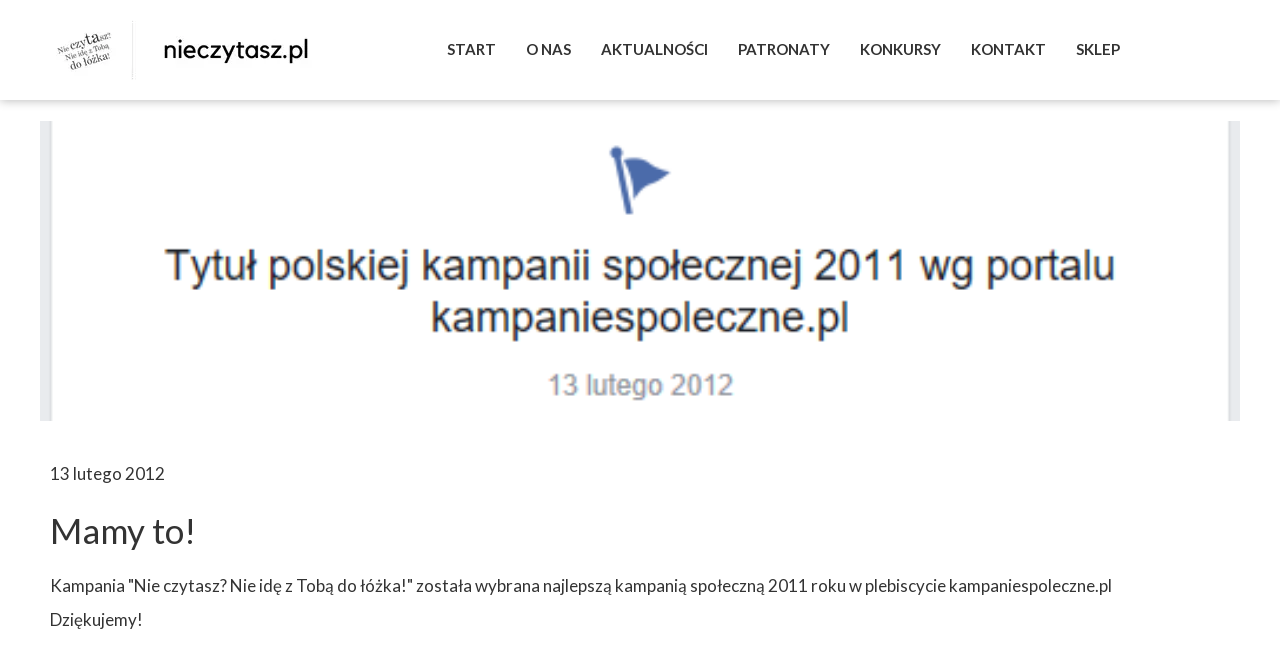

--- FILE ---
content_type: text/css
request_url: https://nieczytasz.pl/files/dynamicContent/sites/qly1iq/css/newspage_7/mkju694l.css
body_size: 3972
content:
#element_235 {z-index: 22;}#element_236 {z-index: 21;}#element_237 {z-index: 20;}#element_273_content{opacity: 1;background: none;border-radius: 0.0px; border: none;box-shadow: none;}#element_273 {z-index: 19;}#element_274_content{opacity: 1;background: none;border-radius: 0.0px; border: none;box-shadow: none;}#element_274_content > .news_date_format{}#element_274 {z-index: 18;}#element_275_content{opacity: 1;background: none;border-radius: 0.0px; border: none;box-shadow: none;}#element_275 {z-index: 17;}#element_276_content{opacity: 1;background: none;border-radius: 0.0px; border: none;box-shadow: none;}#element_276 {z-index: 16;}#element_526_content{opacity: 1;background: none;border-radius: 0.0px; border: none;box-shadow: none;}#element_526 {z-index: 15;}#element_293_content{opacity: 1;background: none;border-radius: 0.0px; border: none;box-shadow: none;}#element_293 {z-index: 14;}#element_284_content{opacity: 1;background: none;border-radius: 0.0px; border: none;box-shadow: none;}#element_284 {z-index: 13;}#element_283_content{opacity: 1;background: none;border-radius: 0.0px; border: none;box-shadow: none;}#element_283 {z-index: 12;}#element_226_content{opacity: 1;background: none;border-radius: 0.0px; border: none;box-shadow: none;}#element_226 {z-index: 11;}#element_233_content{opacity: 1;background: none;border-radius: 0.0px; border: none;box-shadow: none;}#element_233 {z-index: 10;}#element_232_content{opacity: 1;background: none;border-radius: 0.0px; border: none;box-shadow: none;}#element_232 img{background-image:url('data:image/svg+xml,%3Csvg%20fill%3D%27rgb%28255%2C%20255%2C%20255%29%27%20id%3D%27ww-set2-facebook-logo%27%20width%3D%27100%25%27%20height%3D%27100%25%27%20viewBox%3D%270%200%2032%2032%27%20%20xmlns%3D%27http%3A%2F%2Fwww.w3.org%2F2000%2Fsvg%27%3E%3Cpath%20fill-rule%3D%27evenodd%27%20clip-rule%3D%27evenodd%27%20d%3D%27M30%2016.084C30%208.35273%2023.7313%202.08398%2016%202.08398C8.26875%202.08398%202%208.35273%202%2016.084C2%2023.0715%207.11875%2028.8634%2013.8125%2029.9146V20.1321H10.2569V16.084H13.8125V12.9996C13.8125%209.49148%2015.9031%207.55211%2019.1006%207.55211C20.6325%207.55211%2022.235%207.82586%2022.235%207.82586V11.2715H20.4688C18.7306%2011.2715%2018.1869%2012.3502%2018.1869%2013.459V16.084H22.0694L21.4494%2020.1321H18.1875V29.9159C24.8813%2028.8652%2030%2023.0734%2030%2016.084Z%27%20%2F%3E%3C%2Fsvg%3E');}#element_232 {z-index: 9;}#element_231_content{opacity: 1;background: none;border-radius: 0.0px; border: none;box-shadow: none;}#element_231 img{background-image:url('data:image/svg+xml,%3Csvg%20fill%3D%27rgb%28255%2C%20255%2C%20255%29%27%20id%3D%27ww-set2-twitter-logo-circle%27%20width%3D%27100%25%27%20height%3D%27100%25%27%20viewBox%3D%270%200%2032%2032%27%20%20xmlns%3D%27http%3A%2F%2Fwww.w3.org%2F2000%2Fsvg%27%3E%3Cg%20clip-path%3D%27url%28%23clip0_26_102%29%27%3E%3Cpath%20d%3D%27M23.1392%2012.3393C23.1449%2012.4968%2023.1481%2012.6566%2023.1481%2012.8181C23.1481%2017.6828%2019.4451%2023.2926%2012.6695%2023.2926C10.5892%2023.2926%208.65329%2022.6863%207.02419%2021.6385C7.31319%2021.6732%207.60543%2021.6917%207.9017%2021.6917C9.62929%2021.6917%2011.2156%2021.1032%2012.4774%2020.1151C10.8661%2020.0836%209.50659%2019.0204%209.03755%2017.556C9.26117%2017.6004%209.49044%2017.6222%209.7302%2017.6222C10.0636%2017.6222%2010.3906%2017.5786%2010.6989%2017.4939C9.01576%2017.1564%207.74428%2015.6686%207.74428%2013.8845C7.74428%2013.8683%207.74428%2013.853%207.74751%2013.8369C8.24157%2014.1138%208.81151%2014.2776%209.41617%2014.2962C8.42725%2013.6391%207.77577%2012.5097%207.77577%2011.2318C7.77577%2010.5585%207.95821%209.92557%208.27306%209.38146C10.0886%2011.6096%2012.8052%2013.0756%2015.8631%2013.2298C15.8002%2012.9585%2015.7687%2012.6792%2015.7687%2012.3894C15.7687%2010.3567%2017.418%208.70737%2019.4507%208.70737C20.5115%208.70737%2021.4673%209.15461%2022.1374%209.86825C22.9778%209.70518%2023.7681%209.40003%2024.4793%208.97539C24.2024%209.83677%2023.6203%2010.5585%2022.8591%2011.0138C23.605%2010.9266%2024.3162%2010.728%2024.9734%2010.4358C24.4833%2011.172%2023.8561%2011.8195%2023.1392%2012.3393ZM15.998%200C7.17757%200%200%207.17838%200%2015.9988C0%2024.8232%207.17757%2032.0008%2015.998%2032.0008C24.8224%2032.0008%2032.0008%2024.8232%2032.0008%2015.9988C32.0008%207.17838%2024.8224%200%2015.998%200Z%27%20%2F%3E%3C%2Fg%3E%3Cdefs%3E%3CclipPath%20id%3D%27clip0_26_102%27%3E%3Crect%20width%3D%2732%27%20height%3D%2732%27%20fill%3D%27white%27%2F%3E%3C%2FclipPath%3E%3C%2Fdefs%3E%3C%2Fsvg%3E');}#element_231 {z-index: 8;}#element_230_content{opacity: 1;background: none;border-radius: 0.0px; border: none;box-shadow: none;}#element_230 img{background-image:url('data:image/svg+xml,%3Csvg%20fill%3D%27rgb%28255%2C%20255%2C%20255%29%27%20id%3D%27ww-linkedin-square%27%20version%3D%271.1%27%20xmlns%3D%27http%3A%2F%2Fwww.w3.org%2F2000%2Fsvg%27%20width%3D%27100%25%27%20height%3D%27100%25%27%20viewBox%3D%270%200%2012%2014%27%3E%3Cpath%20d%3D%27M1.852%2011.047h1.805v-5.422h-1.805v5.422zM3.773%203.953q-0.008-0.406-0.281-0.672t-0.727-0.266-0.738%200.266-0.285%200.672q0%200.398%200.277%200.668t0.723%200.27h0.008q0.461%200%200.742-0.27t0.281-0.668zM8.344%2011.047h1.805v-3.109q0-1.203-0.57-1.82t-1.508-0.617q-1.062%200-1.633%200.914h0.016v-0.789h-1.805q0.023%200.516%200%205.422h1.805v-3.031q0-0.297%200.055-0.438%200.117-0.273%200.352-0.465t0.578-0.191q0.906%200%200.906%201.227v2.898zM12%203.25v7.5q0%200.93-0.66%201.59t-1.59%200.66h-7.5q-0.93%200-1.59-0.66t-0.66-1.59v-7.5q0-0.93%200.66-1.59t1.59-0.66h7.5q0.93%200%201.59%200.66t0.66%201.59z%27%3E%3C%2Fpath%3E%3C%2Fsvg%3E');}#element_230 {z-index: 7;}#element_229_content{opacity: 1;background: none;border-radius: 0.0px; border: none;box-shadow: none;}#element_229 img{background-image:url('data:image/svg+xml,%3Csvg%20fill%3D%27rgb%28255%2C%20255%2C%20255%29%27%20id%3D%27ww-instagram%27%20version%3D%271.1%27%20xmlns%3D%27http%3A%2F%2Fwww.w3.org%2F2000%2Fsvg%27%20width%3D%27100%25%27%20height%3D%27100%25%27%20viewBox%3D%270%200%2012%2014%27%3E%3Cpath%20d%3D%27M8%207q0-0.828-0.586-1.414t-1.414-0.586-1.414%200.586-0.586%201.414%200.586%201.414%201.414%200.586%201.414-0.586%200.586-1.414zM9.078%207q0%201.281-0.898%202.18t-2.18%200.898-2.18-0.898-0.898-2.18%200.898-2.18%202.18-0.898%202.18%200.898%200.898%202.18zM9.922%203.797q0%200.297-0.211%200.508t-0.508%200.211-0.508-0.211-0.211-0.508%200.211-0.508%200.508-0.211%200.508%200.211%200.211%200.508zM6%202.078q-0.055%200-0.598-0.004t-0.824%200-0.754%200.023-0.805%200.078-0.559%200.145q-0.391%200.156-0.688%200.453t-0.453%200.688q-0.086%200.227-0.145%200.559t-0.078%200.805-0.023%200.754%200%200.824%200.004%200.598-0.004%200.598%200%200.824%200.023%200.754%200.078%200.805%200.145%200.559q0.156%200.391%200.453%200.688t0.688%200.453q0.227%200.086%200.559%200.145t0.805%200.078%200.754%200.023%200.824%200%200.598-0.004%200.598%200.004%200.824%200%200.754-0.023%200.805-0.078%200.559-0.145q0.391-0.156%200.688-0.453t0.453-0.688q0.086-0.227%200.145-0.559t0.078-0.805%200.023-0.754%200-0.824-0.004-0.598%200.004-0.598%200-0.824-0.023-0.754-0.078-0.805-0.145-0.559q-0.156-0.391-0.453-0.688t-0.688-0.453q-0.227-0.086-0.559-0.145t-0.805-0.078-0.754-0.023-0.824%200-0.598%200.004zM12%207q0%201.789-0.039%202.477-0.078%201.625-0.969%202.516t-2.516%200.969q-0.688%200.039-2.477%200.039t-2.477-0.039q-1.625-0.078-2.516-0.969t-0.969-2.516q-0.039-0.688-0.039-2.477t0.039-2.477q0.078-1.625%200.969-2.516t2.516-0.969q0.688-0.039%202.477-0.039t2.477%200.039q1.625%200.078%202.516%200.969t0.969%202.516q0.039%200.688%200.039%202.477z%27%3E%3C%2Fpath%3E%3C%2Fsvg%3E');}#element_229 {z-index: 6;}#element_228_content{opacity: 1;background: none;border-radius: 0.0px; border: none;box-shadow: none;}#element_228 img{background-image:url('data:image/svg+xml,%3Csvg%20fill%3D%27rgb%28255%2C%20255%2C%20255%29%27%20id%3D%27ww-youtube-play%27%20version%3D%271.1%27%20xmlns%3D%27http%3A%2F%2Fwww.w3.org%2F2000%2Fsvg%27%20width%3D%27100%25%27%20height%3D%27100%25%27%20viewBox%3D%270%200%2014%2014%27%3E%3Cpath%20d%3D%27M10%207q0-0.289-0.234-0.422l-4-2.5q-0.242-0.156-0.508-0.016-0.258%200.141-0.258%200.438v5q0%200.297%200.258%200.438%200.125%200.062%200.242%200.062%200.156%200%200.266-0.078l4-2.5q0.234-0.133%200.234-0.422zM14%207q0%200.75-0.008%201.172t-0.066%201.066-0.176%201.152q-0.125%200.57-0.539%200.961t-0.969%200.453q-1.734%200.195-5.242%200.195t-5.242-0.195q-0.555-0.062-0.973-0.453t-0.543-0.961q-0.109-0.508-0.168-1.152t-0.066-1.066-0.008-1.172%200.008-1.172%200.066-1.066%200.176-1.152q0.125-0.57%200.539-0.961t0.969-0.453q1.734-0.195%205.242-0.195t5.242%200.195q0.555%200.062%200.973%200.453t0.543%200.961q0.109%200.508%200.168%201.152t0.066%201.066%200.008%201.172z%27%3E%3C%2Fpath%3E%3C%2Fsvg%3E');}#element_228 {z-index: 5;}#element_225_content{opacity: 1;background: none;border-radius: 0.0px; border: none;box-shadow: none;}#element_225 {z-index: 4;}#element_227_content{opacity: 1;background: none;border-radius: 0.0px; border: none;box-shadow: none;}#element_227 {z-index: 3;}#element_234_content{opacity: 1;background-size: cover;background-attachment: scroll;background-image: url('/files/dynamicContent/sites/qly1iq/images/.CURRENT_LIB/3841_qly1iq_img_dde3a321c0b9312682d123fce1498748.jpg');background-repeat: repeat;background-position: 0px 0px;border-radius: 0.0px;border-left: 0.0px solid rgb(0, 0, 0);border-right: 0.0px solid rgb(0, 0, 0);border-top: 2.0px solid rgba(0, 0, 0, 0.49);border-bottom: 0.0px solid rgb(0, 0, 0);box-shadow: none;}#element_234 {z-index: 2;}#footerGroup_pl_content{opacity: 1;background: none;border-radius: 0.0px; border: none;box-shadow: none;}#footerGroup_pl {z-index: 1;}body, body::before, #body, #container {z-index: 0;}@media (max-width: 479px){#element_235{width: 215.0px;height: 43.0px;left: 0.0px;right: auto;top: 57.0px;}#element_235_content{padding: 0px}#element_236{width: 50.0px;height: 30.0px;left: 270.0px;right: auto;top: 63.0px;}#element_236_content{padding: 0px}#element_237{width: calc(100vw - var(--vertical-scrollbar-width, 0px));height: 100.0px;left: calc(-50vw + 50% + calc(var(--vertical-scrollbar-width, 0px)/2));right: auto;top: 0.0px;}#element_237_content{padding: 0px}#element_526{width: 150.0px;height: 150.0px;left: 0.0px;right: auto;top: 315.0px;}#element_526_content{padding: 0px}#element_293{width: 130.0px;height: 132.0px;left: 193.0px;right: auto;top: 388.0px;}#element_293_content{padding: 0px}#element_284{width: 100.0px;height: 128.0px;left: 90.0px;right: auto;top: 388.0px;}#element_284_content{padding: 0px}#element_283{width: 104.0px;height: 115.0px;left: 0.0px;right: auto;top: 395.0px;}#element_283_content{padding: 0px}#element_226{width: 320.0px;height: 220.0px;left: 0.0px;right: auto;top: 108.0px;}#element_226_content{padding-left: 5.0px; padding-right: 5.0px; padding-top: 0.0px; padding-bottom: 0.0px;}#element_233{width: 320.0px;height: 24.0px;left: 0.0px;right: auto;top: 532.0px;}#element_233_content{padding-left: 5.0px; padding-right: 5.0px; padding-top: 0.0px; padding-bottom: 0.0px;}#element_232{width: 40.0px;height: 40.0px;left: 34.0px;right: auto;top: 569.0px;}#element_232_content{padding: 0px}#element_231{width: 40.0px;height: 40.0px;left: 87.0px;right: auto;top: 569.0px;}#element_231_content{padding: 0px}#element_230{width: 40.0px;height: 40.0px;left: 140.0px;right: auto;top: 569.0px;}#element_230_content{padding: 0px}#element_229{width: 40.0px;height: 40.0px;left: 193.0px;right: auto;top: 569.0px;}#element_229_content{padding: 0px}#element_228{width: 40.0px;height: 40.0px;left: 246.0px;right: auto;top: 569.0px;}#element_228_content{padding: 0px}#element_225{width: 320.0px;height: 58.0px;left: 0.0px;right: auto;top: 359.0px;}#element_225_content{padding-left: 5.0px; padding-right: 5.0px; padding-top: 0.0px; padding-bottom: 0.0px;}#element_227{width: 320.0px;height: 64.0px;left: 0.0px;right: auto;top: 691.0px;}#element_227_content{padding-left: 5.0px; padding-right: 5.0px; padding-top: 0.0px; padding-bottom: 0.0px;}#element_234{width: calc(100vw - var(--vertical-scrollbar-width, 0px));height: 634.0px;left: calc(-50vw + 50% + calc(var(--vertical-scrollbar-width, 0px)/2));right: auto;top: 42.0px;}#element_234_content{padding: 0px}#footerGroup_pl{width: calc(100vw - var(--vertical-scrollbar-width, 0px));height: 100.0px;left: calc(-50vw + 50% + calc(var(--vertical-scrollbar-width, 0px)/2));right: auto;top: 0.0px;}#footerGroup_pl_content{padding: 0px}#element_273{width: 360.0px;height: 300.0px;left: -20.0px;right: auto;top: 124.0px;}#element_273_content{padding: 0px}#element_274{width: 320.0px;height: 44.0px;left: 0.0px;right: auto;top: 454.0px;}#element_274_content{padding-left: 10.0px; padding-right: 10.0px; padding-top: 10.0px; padding-bottom: 10.0px;}#element_274_content > .news_date_format{text-align: left;}#element_275{width: 320.0px;height: 164.0px;left: 0.0px;right: auto;top: 498.0px;}#element_275_content{padding-left: 10.0px; padding-right: 10.0px; padding-top: 10.0px; padding-bottom: 10.0px;}#element_275_content > *{}#element_276{width: 320.0px;height: 2909.0px;left: 0.0px;right: auto;top: 662.0px;}#element_276_content{padding-left: 10.0px; padding-right: 10.0px; padding-top: 10.0px; padding-bottom: 10.0px;}#element_276_text_0 {width: 100%;}#element_276_text_0 {height: auto;}#element_526{width: 150.0px;height: 150.0px;left: 0.0px;right: auto;top: 315.0px;}#element_526_content{padding: 0px}#element_293{width: 130.0px;height: 132.0px;left: 193.0px;right: auto;top: 388.0px;}#element_293_content{padding: 0px}#element_284{width: 100.0px;height: 128.0px;left: 90.0px;right: auto;top: 388.0px;}#element_284_content{padding: 0px}#element_283{width: 104.0px;height: 115.0px;left: 0.0px;right: auto;top: 395.0px;}#element_283_content{padding: 0px}#element_226{width: 320.0px;height: 220.0px;left: 0.0px;right: auto;top: 108.0px;}#element_226_content{padding-left: 5.0px; padding-right: 5.0px; padding-top: 0.0px; padding-bottom: 0.0px;}#element_233{width: 320.0px;height: 24.0px;left: 0.0px;right: auto;top: 532.0px;}#element_233_content{padding-left: 5.0px; padding-right: 5.0px; padding-top: 0.0px; padding-bottom: 0.0px;}#element_232{width: 40.0px;height: 40.0px;left: 34.0px;right: auto;top: 569.0px;}#element_232_content{padding: 0px}#element_232 img{background-size: contain;background-position: 50% 50%;}#element_231{width: 40.0px;height: 40.0px;left: 87.0px;right: auto;top: 569.0px;}#element_231_content{padding: 0px}#element_231 img{background-size: contain;background-position: 50% 50%;}#element_230{width: 40.0px;height: 40.0px;left: 140.0px;right: auto;top: 569.0px;}#element_230_content{padding: 0px}#element_230 img{background-size: contain;background-position: 50% 50%;}#element_229{width: 40.0px;height: 40.0px;left: 193.0px;right: auto;top: 569.0px;}#element_229_content{padding: 0px}#element_229 img{background-size: contain;background-position: 50% 50%;}#element_228{width: 40.0px;height: 40.0px;left: 246.0px;right: auto;top: 569.0px;}#element_228_content{padding: 0px}#element_228 img{background-size: contain;background-position: 50% 50%;}#element_225{width: 320.0px;height: 58.0px;left: 0.0px;right: auto;top: 359.0px;}#element_225_content{padding-left: 5.0px; padding-right: 5.0px; padding-top: 0.0px; padding-bottom: 0.0px;}#element_227{width: 320.0px;height: 64.0px;left: 0.0px;right: auto;top: 691.0px;}#element_227_content{padding-left: 5.0px; padding-right: 5.0px; padding-top: 0.0px; padding-bottom: 0.0px;}#element_234{width: calc(100vw - var(--vertical-scrollbar-width, 0px));height: 634.0px;left: calc(-50vw + 50% + calc(var(--vertical-scrollbar-width, 0px)/2));right: auto;top: 42.0px;}#element_234_content{padding: 0px}#footerGroup_pl{width: calc(100vw - var(--vertical-scrollbar-width, 0px));height: 100.0px;left: calc(-50vw + 50% + calc(var(--vertical-scrollbar-width, 0px)/2));right: auto;top: 0.0px;}#footerGroup_pl_content{padding: 0px}}@media (max-width: 767px) and (min-width: 480px){#element_235{width: 300.0px;height: 60.0px;left: 0.0px;right: auto;top: 40.0px;}#element_235_content{padding: 0px}#element_236{width: 75.0px;height: 60.0px;left: 405.0px;right: auto;top: 40.0px;}#element_236_content{padding: 0px}#element_237{width: calc(100vw - var(--vertical-scrollbar-width, 0px));height: 100.0px;left: calc(-50vw + 50% + calc(var(--vertical-scrollbar-width, 0px)/2));right: auto;top: 0.0px;}#element_237_content{padding: 0px}#element_526{width: 150.0px;height: 150.0px;left: 0.0px;right: auto;top: 315.0px;}#element_526_content{padding: 0px}#element_293{width: 130.0px;height: 132.0px;left: 275.0px;right: auto;top: 358.0px;}#element_293_content{padding: 0px}#element_284{width: 150.0px;height: 150.0px;left: 157.0px;right: auto;top: 349.0px;}#element_284_content{padding: 0px}#element_283{width: 150.0px;height: 150.0px;left: 65.0px;right: auto;top: 349.0px;}#element_283_content{padding: 0px}#element_226{width: 350.0px;height: 204.0px;left: 65.0px;right: auto;top: 102.0px;}#element_226_content{padding: 0px}#element_233{width: 350.0px;height: 24.0px;left: 65.0px;right: auto;top: 512.0px;}#element_233_content{padding: 0px}#element_232{width: 40.0px;height: 40.0px;left: 114.0px;right: auto;top: 549.0px;}#element_232_content{padding: 0px}#element_231{width: 40.0px;height: 40.0px;left: 167.0px;right: auto;top: 549.0px;}#element_231_content{padding: 0px}#element_230{width: 40.0px;height: 40.0px;left: 220.0px;right: auto;top: 549.0px;}#element_230_content{padding: 0px}#element_229{width: 40.0px;height: 40.0px;left: 273.0px;right: auto;top: 549.0px;}#element_229_content{padding: 0px}#element_228{width: 40.0px;height: 40.0px;left: 326.0px;right: auto;top: 549.0px;}#element_228_content{padding: 0px}#element_225{width: 350.0px;height: 58.0px;left: 65.0px;right: auto;top: 306.0px;}#element_225_content{padding: 0px}#element_227{width: 480.0px;height: 46.0px;left: 0.0px;right: auto;top: 670.0px;}#element_227_content{padding: 0px}#element_234{width: calc(100vw - var(--vertical-scrollbar-width, 0px));height: 616.0px;left: calc(-50vw + 50% + calc(var(--vertical-scrollbar-width, 0px)/2));right: auto;top: 38.0px;}#element_234_content{padding: 0px}#footerGroup_pl{width: calc(100vw - var(--vertical-scrollbar-width, 0px));height: 100.0px;left: calc(-50vw + 50% + calc(var(--vertical-scrollbar-width, 0px)/2));right: auto;top: 0.0px;}#footerGroup_pl_content{padding: 0px}#element_273{width: 520.0px;height: 300.0px;left: -20.0px;right: auto;top: 124.0px;}#element_273_content{padding: 0px}#element_274{width: 450.0px;height: 44.0px;left: 0.0px;right: auto;top: 454.0px;}#element_274_content{padding-left: 10.0px; padding-right: 10.0px; padding-top: 10.0px; padding-bottom: 10.0px;}#element_274_content > .news_date_format{text-align: left;}#element_275{width: 478.0px;height: 116.0px;left: 0.0px;right: auto;top: 498.0px;}#element_275_content{padding-left: 10.0px; padding-right: 10.0px; padding-top: 10.0px; padding-bottom: 10.0px;}#element_275_content > *{}#element_276{width: 480.0px;height: 1867.0px;left: 0.0px;right: auto;top: 614.0px;}#element_276_content{padding-left: 10.0px; padding-right: 10.0px; padding-top: 10.0px; padding-bottom: 10.0px;}#element_276_text_0 {width: 407px;}#element_276_text_0 {height: 414px;}#element_526{width: 150.0px;height: 150.0px;left: 0.0px;right: auto;top: 315.0px;}#element_526_content{padding: 0px}#element_293{width: 130.0px;height: 132.0px;left: 275.0px;right: auto;top: 358.0px;}#element_293_content{padding: 0px}#element_284{width: 150.0px;height: 150.0px;left: 157.0px;right: auto;top: 349.0px;}#element_284_content{padding: 0px}#element_283{width: 150.0px;height: 150.0px;left: 65.0px;right: auto;top: 349.0px;}#element_283_content{padding: 0px}#element_226{width: 350.0px;height: 204.0px;left: 65.0px;right: auto;top: 102.0px;}#element_226_content{padding: 0px}#element_233{width: 350.0px;height: 24.0px;left: 65.0px;right: auto;top: 512.0px;}#element_233_content{padding: 0px}#element_232{width: 40.0px;height: 40.0px;left: 114.0px;right: auto;top: 549.0px;}#element_232_content{padding: 0px}#element_232 img{background-size: contain;background-position: 50% 50%;}#element_231{width: 40.0px;height: 40.0px;left: 167.0px;right: auto;top: 549.0px;}#element_231_content{padding: 0px}#element_231 img{background-size: contain;background-position: 50% 50%;}#element_230{width: 40.0px;height: 40.0px;left: 220.0px;right: auto;top: 549.0px;}#element_230_content{padding: 0px}#element_230 img{background-size: contain;background-position: 50% 50%;}#element_229{width: 40.0px;height: 40.0px;left: 273.0px;right: auto;top: 549.0px;}#element_229_content{padding: 0px}#element_229 img{background-size: contain;background-position: 50% 50%;}#element_228{width: 40.0px;height: 40.0px;left: 326.0px;right: auto;top: 549.0px;}#element_228_content{padding: 0px}#element_228 img{background-size: contain;background-position: 50% 50%;}#element_225{width: 350.0px;height: 58.0px;left: 65.0px;right: auto;top: 306.0px;}#element_225_content{padding: 0px}#element_227{width: 480.0px;height: 46.0px;left: 0.0px;right: auto;top: 670.0px;}#element_227_content{padding: 0px}#element_234{width: calc(100vw - var(--vertical-scrollbar-width, 0px));height: 616.0px;left: calc(-50vw + 50% + calc(var(--vertical-scrollbar-width, 0px)/2));right: auto;top: 38.0px;}#element_234_content{padding: 0px}#footerGroup_pl{width: calc(100vw - var(--vertical-scrollbar-width, 0px));height: 100.0px;left: calc(-50vw + 50% + calc(var(--vertical-scrollbar-width, 0px)/2));right: auto;top: 0.0px;}#footerGroup_pl_content{padding: 0px}}@media (max-width: 1199px) and (min-width: 768px){#element_235{width: 300.0px;height: 60.0px;left: 0.0px;right: auto;top: 100.0px;}#element_235_content{padding: 0px}#element_236{width: 75.0px;height: 60.0px;left: 693.0px;right: auto;top: 100.0px;}#element_236_content{padding: 0px}#element_237{width: calc(100vw - var(--vertical-scrollbar-width, 0px));height: 164.0px;left: calc(-50vw + 50% + calc(var(--vertical-scrollbar-width, 0px)/2));right: auto;top: 0.0px;}#element_237_content{padding: 0px}#element_526{width: 150.0px;height: 150.0px;left: 0.0px;right: auto;top: 315.0px;}#element_526_content{padding: 0px}#element_293{width: 130.0px;height: 132.0px;left: 627.0px;right: auto;top: 158.0px;}#element_293_content{padding: 0px}#element_284{width: 150.0px;height: 150.0px;left: 509.0px;right: auto;top: 149.0px;}#element_284_content{padding: 0px}#element_283{width: 150.0px;height: 150.0px;left: 417.0px;right: auto;top: 149.0px;}#element_283_content{padding: 0px}#element_226{width: 350.0px;height: 204.0px;left: 0.0px;right: auto;top: 98.0px;}#element_226_content{padding: 0px}#element_233{width: 350.0px;height: 24.0px;left: 209.0px;right: auto;top: 312.0px;}#element_233_content{padding: 0px}#element_232{width: 40.0px;height: 40.0px;left: 258.0px;right: auto;top: 349.0px;}#element_232_content{padding: 0px}#element_231{width: 40.0px;height: 40.0px;left: 311.0px;right: auto;top: 349.0px;}#element_231_content{padding: 0px}#element_230{width: 40.0px;height: 40.0px;left: 364.0px;right: auto;top: 349.0px;}#element_230_content{padding: 0px}#element_229{width: 40.0px;height: 40.0px;left: 417.0px;right: auto;top: 349.0px;}#element_229_content{padding: 0px}#element_228{width: 40.0px;height: 40.0px;left: 470.0px;right: auto;top: 349.0px;}#element_228_content{padding: 0px}#element_225{width: 350.0px;height: 58.0px;left: 418.0px;right: auto;top: 99.0px;}#element_225_content{padding: 0px}#element_227{width: 577.0px;height: 46.0px;left: 79.0px;right: auto;top: 465.0px;}#element_227_content{padding: 0px}#element_234{width: calc(100vw - var(--vertical-scrollbar-width, 0px));height: 400.0px;left: calc(-50vw + 50% + calc(var(--vertical-scrollbar-width, 0px)/2));right: auto;top: 48.0px;}#element_234_content{padding: 0px}#footerGroup_pl{width: calc(100vw - var(--vertical-scrollbar-width, 0px));height: 100.0px;left: calc(-50vw + 50% + calc(var(--vertical-scrollbar-width, 0px)/2));right: auto;top: 0.0px;}#footerGroup_pl_content{padding: 0px}#element_273{width: calc(100vw - var(--vertical-scrollbar-width, 0px));height: 300.0px;left: calc(-50vw + 50% + calc(var(--vertical-scrollbar-width, 0px)/2));right: auto;top: 124.0px;}#element_273_content{padding: 0px}#element_274{width: 663.0px;height: 44.0px;left: 0.0px;right: auto;top: 454.0px;}#element_274_content{padding-left: 10.0px; padding-right: 10.0px; padding-top: 10.0px; padding-bottom: 10.0px;}#element_274_content > .news_date_format{text-align: left;}#element_275{width: 750.0px;height: 68.0px;left: 0.0px;right: auto;top: 498.0px;}#element_275_content{padding-left: 10.0px; padding-right: 10.0px; padding-top: 10.0px; padding-bottom: 10.0px;}#element_275_content > *{}#element_276{width: 768.0px;height: 1579.0px;left: 0.0px;right: auto;top: 566.0px;}#element_276_content{padding-left: 10.0px; padding-right: 10.0px; padding-top: 10.0px; padding-bottom: 10.0px;}#element_276_text_0 {width: 407px;}#element_276_text_0 {height: 414px;}#element_526{width: 150.0px;height: 150.0px;left: 0.0px;right: auto;top: 315.0px;}#element_526_content{padding: 0px}#element_293{width: 130.0px;height: 132.0px;left: 627.0px;right: auto;top: 158.0px;}#element_293_content{padding: 0px}#element_284{width: 150.0px;height: 150.0px;left: 509.0px;right: auto;top: 149.0px;}#element_284_content{padding: 0px}#element_283{width: 150.0px;height: 150.0px;left: 417.0px;right: auto;top: 149.0px;}#element_283_content{padding: 0px}#element_226{width: 350.0px;height: 204.0px;left: 0.0px;right: auto;top: 98.0px;}#element_226_content{padding: 0px}#element_233{width: 350.0px;height: 24.0px;left: 209.0px;right: auto;top: 312.0px;}#element_233_content{padding: 0px}#element_232{width: 40.0px;height: 40.0px;left: 258.0px;right: auto;top: 349.0px;}#element_232_content{padding: 0px}#element_232 img{background-size: contain;background-position: 50% 50%;}#element_231{width: 40.0px;height: 40.0px;left: 311.0px;right: auto;top: 349.0px;}#element_231_content{padding: 0px}#element_231 img{background-size: contain;background-position: 50% 50%;}#element_230{width: 40.0px;height: 40.0px;left: 364.0px;right: auto;top: 349.0px;}#element_230_content{padding: 0px}#element_230 img{background-size: contain;background-position: 50% 50%;}#element_229{width: 40.0px;height: 40.0px;left: 417.0px;right: auto;top: 349.0px;}#element_229_content{padding: 0px}#element_229 img{background-size: contain;background-position: 50% 50%;}#element_228{width: 40.0px;height: 40.0px;left: 470.0px;right: auto;top: 349.0px;}#element_228_content{padding: 0px}#element_228 img{background-size: contain;background-position: 50% 50%;}#element_225{width: 350.0px;height: 58.0px;left: 418.0px;right: auto;top: 99.0px;}#element_225_content{padding: 0px}#element_227{width: 577.0px;height: 46.0px;left: 79.0px;right: auto;top: 465.0px;}#element_227_content{padding: 0px}#element_234{width: calc(100vw - var(--vertical-scrollbar-width, 0px));height: 400.0px;left: calc(-50vw + 50% + calc(var(--vertical-scrollbar-width, 0px)/2));right: auto;top: 48.0px;}#element_234_content{padding: 0px}#footerGroup_pl{width: calc(100vw - var(--vertical-scrollbar-width, 0px));height: 100.0px;left: calc(-50vw + 50% + calc(var(--vertical-scrollbar-width, 0px)/2));right: auto;top: 0.0px;}#footerGroup_pl_content{padding: 0px}}@media (min-width: 1200px){#element_235{width: 300.0px;height: 60.0px;left: 0.0px;right: auto;top: 20.0px;}#element_235_content{padding: 0px}#element_236{width: 770.0px;height: 36.0px;left: 320.0px;right: auto;top: 32.0px;}#element_236_content{padding: 0px}#element_237{width: calc(100vw - var(--vertical-scrollbar-width, 0px));height: 100.0px;left: calc(-50vw + 50% + calc(var(--vertical-scrollbar-width, 0px)/2));right: auto;top: 0.0px;}#element_237_content{padding: 0px}#element_526{width: 150.0px;height: 150.0px;left: 0.0px;right: auto;top: 2728.0px;}#element_526_content{padding: 0px}#element_293{width: 130.0px;height: 132.0px;left: 1016.0px;right: auto;top: 2555.0px;}#element_293_content{padding: 0px}#element_284{width: 150.0px;height: 150.0px;left: 898.0px;right: auto;top: 2546.0px;}#element_284_content{padding: 0px}#element_283{width: 150.0px;height: 150.0px;left: 806.0px;right: auto;top: 2546.0px;}#element_283_content{padding: 0px}#element_226{width: 350.0px;height: 204.0px;left: 0.0px;right: auto;top: 2511.0px;}#element_226_content{padding: 0px}#element_233{width: 350.0px;height: 34.0px;left: 425.0px;right: auto;top: 2511.0px;}#element_233_content{padding: 0px}#element_232{width: 40.0px;height: 40.0px;left: 474.0px;right: auto;top: 2546.0px;}#element_232_content{padding: 0px}#element_231{width: 40.0px;height: 40.0px;left: 527.0px;right: auto;top: 2546.0px;}#element_231_content{padding: 0px}#element_230{width: 40.0px;height: 40.0px;left: 580.0px;right: auto;top: 2546.0px;}#element_230_content{padding: 0px}#element_229{width: 40.0px;height: 40.0px;left: 633.0px;right: auto;top: 2546.0px;}#element_229_content{padding: 0px}#element_228{width: 40.0px;height: 40.0px;left: 686.0px;right: auto;top: 2546.0px;}#element_228_content{padding: 0px}#element_225{width: 350.0px;height: 58.0px;left: 850.0px;right: auto;top: 2511.0px;}#element_225_content{padding: 0px}#element_227{width: 577.0px;height: 46.0px;left: 311.0px;right: auto;top: 2745.0px;}#element_227_content{padding: 0px}#element_234{width: calc(100vw - var(--vertical-scrollbar-width, 0px));height: 267.0px;left: calc(-50vw + 50% + calc(var(--vertical-scrollbar-width, 0px)/2));right: auto;top: 2461.0px;}#element_234_content{padding: 0px}#footerGroup_pl{width: calc(100vw - var(--vertical-scrollbar-width, 0px));height: 465.0px;left: calc(-50vw + 50% + calc(var(--vertical-scrollbar-width, 0px)/2));right: auto;top: 2413.0px;}#footerGroup_pl_content{padding: 0px}#element_273{width: 1200.0px;height: 300.0px;left: 0.0px;right: auto;top: 121.0px;}#element_273_content{padding: 0px}#element_274{width: 1200.0px;height: 44.0px;left: 0.0px;right: auto;top: 452.0px;}#element_274_content{padding-left: 10.0px; padding-right: 10.0px; padding-top: 10.0px; padding-bottom: 10.0px;}#element_274_content > .news_date_format{text-align: left;}#element_275{width: 1200.0px;height: 68.0px;left: 0.0px;right: auto;top: 496.0px;}#element_275_content{padding-left: 10.0px; padding-right: 10.0px; padding-top: 10.0px; padding-bottom: 10.0px;}#element_275_content > *{}#element_276{width: 1200.0px;height: 1849.0px;left: 0.0px;right: auto;top: 564.0px;}#element_276_content{padding-left: 10.0px; padding-right: 10.0px; padding-top: 10.0px; padding-bottom: 10.0px;}#element_276_text_0 {width: 407px;}#element_276_text_0 {height: 414px;}#element_526{width: 150.0px;height: 150.0px;left: 0.0px;right: auto;top: 2728.0px;}#element_526_content{padding: 0px}#element_293{width: 130.0px;height: 132.0px;left: 1016.0px;right: auto;top: 2555.0px;}#element_293_content{padding: 0px}#element_284{width: 150.0px;height: 150.0px;left: 898.0px;right: auto;top: 2546.0px;}#element_284_content{padding: 0px}#element_283{width: 150.0px;height: 150.0px;left: 806.0px;right: auto;top: 2546.0px;}#element_283_content{padding: 0px}#element_226{width: 350.0px;height: 204.0px;left: 0.0px;right: auto;top: 2511.0px;}#element_226_content{padding: 0px}#element_226_text_0 {font-size: 14px;}#element_226_text_0 {line-height: 16px;}#element_226_text_1 {font-size: 14px;}#element_226_text_1 {line-height: 16px;}#element_233{width: 350.0px;height: 34.0px;left: 425.0px;right: auto;top: 2511.0px;}#element_233_content{padding: 0px}#element_233_text_0 {text-align: center;}#element_232{width: 40.0px;height: 40.0px;left: 474.0px;right: auto;top: 2546.0px;}#element_232_content{padding: 0px}#element_232 img{background-size: contain;background-position: 50% 50%;}#element_231{width: 40.0px;height: 40.0px;left: 527.0px;right: auto;top: 2546.0px;}#element_231_content{padding: 0px}#element_231 img{background-size: contain;background-position: 50% 50%;}#element_230{width: 40.0px;height: 40.0px;left: 580.0px;right: auto;top: 2546.0px;}#element_230_content{padding: 0px}#element_230 img{background-size: contain;background-position: 50% 50%;}#element_229{width: 40.0px;height: 40.0px;left: 633.0px;right: auto;top: 2546.0px;}#element_229_content{padding: 0px}#element_229 img{background-size: contain;background-position: 50% 50%;}#element_228{width: 40.0px;height: 40.0px;left: 686.0px;right: auto;top: 2546.0px;}#element_228_content{padding: 0px}#element_228 img{background-size: contain;background-position: 50% 50%;}#element_225{width: 350.0px;height: 58.0px;left: 850.0px;right: auto;top: 2511.0px;}#element_225_content{padding: 0px}#element_227{width: 577.0px;height: 46.0px;left: 311.0px;right: auto;top: 2745.0px;}#element_227_content{padding: 0px}#element_227_text_0 {text-align: center;}#element_227_text_0 {font-size: 15px;}#element_227_text_0 {line-height: 18px;}#element_227_text_1 {text-align: center;}#element_227_text_1 {font-size: 15px;}#element_227_text_1 {line-height: 18px;}#element_234{width: calc(100vw - var(--vertical-scrollbar-width, 0px));height: 267.0px;left: calc(-50vw + 50% + calc(var(--vertical-scrollbar-width, 0px)/2));right: auto;top: 2461.0px;}#element_234_content{padding: 0px}#footerGroup_pl{width: calc(100vw - var(--vertical-scrollbar-width, 0px));height: 465.0px;left: calc(-50vw + 50% + calc(var(--vertical-scrollbar-width, 0px)/2));right: auto;top: 2413.0px;}#footerGroup_pl_content{padding: 0px}}